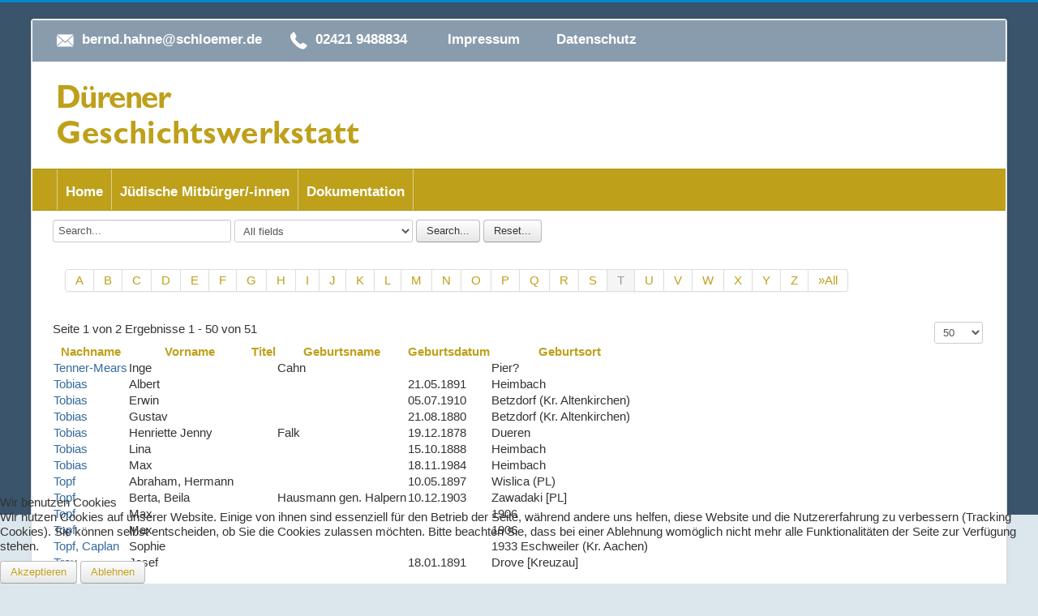

--- FILE ---
content_type: text/html; charset=utf-8
request_url: https://www.geschichtswerkstatt-dueren.de/juedische-mitbuerger-innen?letter=t
body_size: 8840
content:
<!DOCTYPE html>
<html lang="de-de" dir="ltr">

<head>
<script type="text/javascript">  (function(){   function blockCookies(disableCookies, disableLocal, disableSession){   if(disableCookies == 1){   if(!document.__defineGetter__){   Object.defineProperty(document, 'cookie',{   get: function(){ return ''; },   set: function(){ return true;}   });   }else{   var oldSetter = document.__lookupSetter__('cookie');   if(oldSetter) {   Object.defineProperty(document, 'cookie', {   get: function(){ return ''; },   set: function(v){   if(v.match(/reDimCookieHint\=/)) {   oldSetter.call(document, v);   }   return true;   }   });   }   }   var cookies = document.cookie.split(';');   for (var i = 0; i < cookies.length; i++) {   var cookie = cookies[i];   var pos = cookie.indexOf('=');   var name = '';   if(pos > -1){   name = cookie.substr(0, pos);   }else{   name = cookie;   }   if(name.match(/reDimCookieHint/)) {   document.cookie = name + '=; expires=Thu, 01 Jan 1970 00:00:00 GMT';   }   }   }   if(disableLocal == 1){   window.localStorage.clear();   window.localStorage.__proto__ = Object.create(window.Storage.prototype);   window.localStorage.__proto__.setItem = function(){ return undefined; };   }   if(disableSession == 1){   window.sessionStorage.clear();   window.sessionStorage.__proto__ = Object.create(window.Storage.prototype);   window.sessionStorage.__proto__.setItem = function(){ return undefined; };   }   }   blockCookies(1,1,1);   }());   </script>


	<meta name="viewport" content="width=device-width, initial-scale=1.0" />
	<meta charset="utf-8" />
	<base href="https://www.geschichtswerkstatt-dueren.de/juedische-mitbuerger-innen" />
	<meta name="generator" content="Joomla! - Open Source Content Management" />
	<title>Jüdische Mitbürger/-innen - Dürener Geschichtswerkstatt</title>
	<link href="/templates/protostar/favicon.ico" rel="shortcut icon" type="image/vnd.microsoft.icon" />
	<link href="/media/com_favicon/icons/1/favicon.ico" rel="shortcut icon" type="image/vnd.microsoft.icon" />
	<link href="/components/com_joodb/assets/joodb.css" rel="stylesheet" />
	<link href="/media/system/css/modal.css?4a8e75c065396ff2930beed2794b06a4" rel="stylesheet" />
	<link href="/plugins/system/jcemediabox/css/jcemediabox.css?1d12bb5a40100bbd1841bfc0e498ce7b" rel="stylesheet" />
	<link href="/plugins/system/jcemediabox/themes/standard/css/style.css?50fba48f56052a048c5cf30829163e4d" rel="stylesheet" />
	<link href="/plugins/system/jce/css/content.css?4a8e75c065396ff2930beed2794b06a4" rel="stylesheet" />
	<link href="/templates/protostar/css/template.css?4a8e75c065396ff2930beed2794b06a4" rel="stylesheet" />
	<link href="https://fonts.googleapis.com/css?family=Open+Sans" rel="stylesheet" />
	<link href="/templates/protostar/css/user.css?4a8e75c065396ff2930beed2794b06a4" rel="stylesheet" />
	<link href="/plugins/system/mediabox_ck/assets/mediaboxck.css" rel="stylesheet" />
	<link href="/plugins/system/cookiehint/css/redimstyle.css?4a8e75c065396ff2930beed2794b06a4" rel="stylesheet" />
	<style>

	h1, h2, h3, h4, h5, h6, .site-title {
		font-family: 'Open Sans', sans-serif;
	}
	body.site {
		border-top: 3px solid #0088cc;
		background-color: #f4f6f7;
	}
	a {
		color: #0088cc;
	}
	.nav-list > .active > a,
	.nav-list > .active > a:hover,
	.dropdown-menu li > a:hover,
	.dropdown-menu .active > a,
	.dropdown-menu .active > a:hover,
	.nav-pills > .active > a,
	.nav-pills > .active > a:hover,
	.btn-primary {
		background: #0088cc;
	}
			#mbCenter, #mbToolbar {
	background-color: #1a1a1a;
	-webkit-border-radius: 10px;
	-khtml-border-radius: 10px;
	-moz-border-radius: 10px;
	border-radius: 10px;
	-webkit-box-shadow: 0px 5px 20px rgba(0,0,0,0.50);
	-khtml-box-shadow: 0px 5px 20px rgba(0,0,0,0.50);
	-moz-box-shadow: 0px 5px 20px rgba(0,0,0,0.50);
	box-shadow: 0px 5px 20px rgba(0,0,0,0.50);
	/* For IE 8 */
	-ms-filter: "progid:DXImageTransform.Microsoft.Shadow(Strength=5, Direction=180, Color='#000000')";
	/* For IE 5.5 - 7 */
	filter: progid:DXImageTransform.Microsoft.Shadow(Strength=5, Direction=180, Color='#000000');
	}
	
	#mbOverlay {
		background-color: #000000;
	}
	
	#mbCenter.mbLoading {
		background-color: #1a1a1a;
	}
	
	#mbBottom {
		color: #999999;
	}
	
	#mbTitle, #mbPrevLink, #mbNextLink, #mbCloseLink, #mbPlayLink, #mbPauseLink, #mbZoomMinus, #mbZoomValue, #mbZoomPlus {
		color: #ffffff;
	}
		#redim-cookiehint-bottom {position: fixed; z-index: 99999; left: 0px; right: 0px; bottom: 0px; top: auto !important;}
	</style>
	<script type="application/json" class="joomla-script-options new">{"csrf.token":"227b7fc021a2ac033fe9c465fb42f472","system.paths":{"root":"","base":""}}</script>
	<script src="/media/jui/js/jquery.min.js?4a8e75c065396ff2930beed2794b06a4"></script>
	<script src="/media/jui/js/jquery-noconflict.js?4a8e75c065396ff2930beed2794b06a4"></script>
	<script src="/media/jui/js/jquery-migrate.min.js?4a8e75c065396ff2930beed2794b06a4"></script>
	<script src="/media/system/js/mootools-core.js?4a8e75c065396ff2930beed2794b06a4"></script>
	<script src="/media/system/js/core.js?4a8e75c065396ff2930beed2794b06a4"></script>
	<script src="/media/system/js/mootools-more.js?4a8e75c065396ff2930beed2794b06a4"></script>
	<script src="/media/system/js/modal.js?4a8e75c065396ff2930beed2794b06a4"></script>
	<script src="/plugins/system/jcemediabox/js/jcemediabox.js?0c56fee23edfcb9fbdfe257623c5280e"></script>
	<script src="/media/jui/js/bootstrap.min.js?4a8e75c065396ff2930beed2794b06a4"></script>
	<script src="/templates/protostar/js/template.js?4a8e75c065396ff2930beed2794b06a4"></script>
	<!--[if lt IE 9]><script src="/media/jui/js/html5.js?4a8e75c065396ff2930beed2794b06a4"></script><![endif]-->
	<script src="/plugins/system/mediabox_ck/assets/mediaboxck.min.js?ver=2.4.0"></script>
	<script>

		jQuery(function($) {
			SqueezeBox.initialize({});
			initSqueezeBox();
			$(document).on('subform-row-add', initSqueezeBox);

			function initSqueezeBox(event, container)
			{
				SqueezeBox.assign($(container || document).find('a.modal').get(), {
					parse: 'rel'
				});
			}
		});

		window.jModalClose = function () {
			SqueezeBox.close();
		};

		// Add extra modal close functionality for tinyMCE-based editors
		document.onreadystatechange = function () {
			if (document.readyState == 'interactive' && typeof tinyMCE != 'undefined' && tinyMCE)
			{
				if (typeof window.jModalClose_no_tinyMCE === 'undefined')
				{
					window.jModalClose_no_tinyMCE = typeof(jModalClose) == 'function'  ?  jModalClose  :  false;

					jModalClose = function () {
						if (window.jModalClose_no_tinyMCE) window.jModalClose_no_tinyMCE.apply(this, arguments);
						tinyMCE.activeEditor.windowManager.close();
					};
				}

				if (typeof window.SqueezeBoxClose_no_tinyMCE === 'undefined')
				{
					if (typeof(SqueezeBox) == 'undefined')  SqueezeBox = {};
					window.SqueezeBoxClose_no_tinyMCE = typeof(SqueezeBox.close) == 'function'  ?  SqueezeBox.close  :  false;

					SqueezeBox.close = function () {
						if (window.SqueezeBoxClose_no_tinyMCE)  window.SqueezeBoxClose_no_tinyMCE.apply(this, arguments);
						tinyMCE.activeEditor.windowManager.close();
					};
				}
			}
		};
		JCEMediaBox.init({popup:{width:"",height:"",legacy:0,lightbox:0,shadowbox:0,resize:1,icons:1,overlay:1,overlayopacity:0.8,overlaycolor:"#000000",fadespeed:500,scalespeed:500,hideobjects:0,scrolling:"fixed",close:2,labels:{'close':'Close','next':'Next','previous':'Previous','cancel':'Cancel','numbers':'{$current} of {$total}'},cookie_expiry:"",google_viewer:0},tooltip:{className:"tooltip",opacity:0.8,speed:150,position:"br",offsets:{x: 16, y: 16}},base:"/",imgpath:"plugins/system/jcemediabox/img",theme:"standard",themecustom:"",themepath:"plugins/system/jcemediabox/themes",mediafallback:0,mediaselector:"audio,video"});
						Mediabox.scanPage = function() {
							var links = jQuery('a').filter(function(i) {
								if ( jQuery(this).attr('rel') 
										&& jQuery(this).data('mediaboxck_done') != '1') {
									var patt = new RegExp(/^lightbox/i);
									return patt.test(jQuery(this).attr('rel'));
								}
							});
							if (! links.length) return false;

							new Mediaboxck(links, {
								overlayOpacity : 	0.7,
								resizeOpening : 	1,
								resizeDuration : 	240,
								initialWidth : 		320,
								initialHeight : 	180,
								fullWidth : 		'0',
								defaultWidth : 		'640',
								defaultHeight : 	'360',
								showCaption : 		1,
								showCounter : 		1,
								loop : 				0,
								isMobileEnable: 	1,
								// mobileDetection: 	'resolution',
								isMobile: 			false,
								mobileResolution: 	'640',
								attribType :		'rel',
								showToolbar :		'0',
								diapoTime :			'3000',
								diapoAutoplay :		'false',
								toolbarSize :		'normal',
								medialoop :		false,
								showZoom :		0,
								counterText: '({x} of {y})',
								playerpath: '/plugins/system/mediabox_ck/assets/NonverBlaster.swf'
							}, null, function(curlink, el) {
								var rel0 = curlink.rel.replace(/[[]|]/gi," ");
								var relsize = rel0.split(" ");
								return (curlink == el) || ((curlink.rel.length > 8) && el.rel.match(relsize[1]));
							});
						};
					jQuery(document).ready(function(){
						Mediabox.scanPage();
					});

	</script>

</head>
<body class="site com_joodb view-catalog no-layout no-task itemid-104">
	<!-- Body -->
	<div class="body" id="top">
		<div class="container">
			<!-- Header -->
      
      				<div class="head_top">
				

<div class="custom"  >
	<p><img src="/images/mail.svg" alt="logo" class="mail" style="height: 30px;" />bernd.hahne@schloemer.de <img src="/images/phone.svg" alt="juden dueren" class="phone" style="height: 30px;" />02421 9488834 &nbsp; &nbsp;&nbsp;&nbsp;&nbsp;&nbsp;&nbsp; <a href="/home/27-allgemein/77-impressum">Impressum</a>&nbsp; &nbsp;&nbsp;&nbsp;&nbsp;&nbsp;&nbsp; <a href="/home/27-allgemein/90-datenschutz">Datenschutz</a></p></div>

			</div>
				                  
                  
			<header class="header" role="banner">
				<div class="header-inner clearfix">
					<a class="brand pull-left" href="/">
						<img src="https://www.geschichtswerkstatt-dueren.de/images/logo.png" alt="Dürener Geschichtswerkstatt" />											</a>
					<div class="header-search pull-right">
						
					</div>
				</div>
			</header>
                  
                          	<div class="navigation">
				<ul class="nav menu mod-list">
<li class="item-101"><a href="/home" >Home</a></li><li class="item-104 current active"><a href="/juedische-mitbuerger-innen" >Jüdische Mitbürger/-innen</a></li><li class="item-105 deeper parent"><a href="#" >Dokumentation</a><ul class="nav-child unstyled small"><li class="item-106"><a href="/dokumentation/stelen" >Stelen</a></li><li class="item-108"><a href="/dokumentation/stolperstein" >Stolpersteine</a></li><li class="item-115"><a href="/dokumentation/zwangsarbeit" >Zwangsarbeit</a></li><li class="item-117 deeper parent"><a href="/dokumentation/juedisches-leben" >Jüdisches Leben</a><ul class="nav-child unstyled small"><li class="item-118"><a href="/dokumentation/juedisches-leben/fundstellen" >Fundstellen</a></li><li class="item-120"><a href="/dokumentation/juedisches-leben/namensliste" >Namensliste</a></li><li class="item-121"><a href="/dokumentation/juedisches-leben/a-z" >A - Z</a></li><li class="item-167 default"><a href="/" >Vortrag: Die Deportation Dürener Jüdinnen und Juden </a></li></ul></li></ul></li></ul>

			</div>
			
			<div class="clear"></div>
			<div class="slideshow">
				
			</div>
                          
						
			<div class="row-fluid">
								<main id="content" role="main" class="span12">
					<!-- Begin Content -->
					
					<div id="system-message-container">
	</div>

					<div class="joodb database-list namensliste">
<form name="searchForm" id="searchForm"  method="get" class="form-inline" action="https://www.geschichtswerkstatt-dueren.de/juedische-mitbuerger-innen"  >
<input type="hidden" name="option" value="com_joodb"/>
<input type="hidden" name="view" value="catalog"/>
<input type="hidden" name="format" value="html"/>
<input type="hidden" name="reset" value="false"/>
<input type="hidden" name="ordering" value=""/>
<input type="hidden" name="orderby" value=""/>
<input type="hidden" name="Itemid" value="104"/>
<input type="hidden" name="task" value=""/>
<!-- Search box -->
<div class="searchbox"><input class="inputbox searchword" type="text" onfocus="if(this.value=='Search...') this.value='';" onblur="if(this.value=='') this.value='Search...';"  value="Search..." size="20" alt="Search..." maxlength="40" name="search" />&nbsp;<select class='inputbox' name='searchfield'><option value=''>All fields</option><option value='nachname' >Nachname</option><option value='Vorname' >Vorname</option><option value='GebName' >GebName</option><option value='GebOrt' >GebOrt</option></select>&nbsp;<input class='button btn search' type='submit' value='Search...' />&nbsp;<input class='button btn reset' type='submit' value='Reset...' onmousedown='submitSearch("reset");void(0);' /></div>
<div class='pagination alphabox'><ul><li><a href='/juedische-mitbuerger-innen?letter=a'>A</a></li><li><a href='/juedische-mitbuerger-innen?letter=b'>B</a></li><li><a href='/juedische-mitbuerger-innen?letter=c'>C</a></li><li><a href='/juedische-mitbuerger-innen?letter=d'>D</a></li><li><a href='/juedische-mitbuerger-innen?letter=e'>E</a></li><li><a href='/juedische-mitbuerger-innen?letter=f'>F</a></li><li><a href='/juedische-mitbuerger-innen?letter=g'>G</a></li><li><a href='/juedische-mitbuerger-innen?letter=h'>H</a></li><li><a href='/juedische-mitbuerger-innen?letter=i'>I</a></li><li><a href='/juedische-mitbuerger-innen?letter=j'>J</a></li><li><a href='/juedische-mitbuerger-innen?letter=k'>K</a></li><li><a href='/juedische-mitbuerger-innen?letter=l'>L</a></li><li><a href='/juedische-mitbuerger-innen?letter=m'>M</a></li><li><a href='/juedische-mitbuerger-innen?letter=n'>N</a></li><li><a href='/juedische-mitbuerger-innen?letter=o'>O</a></li><li><a href='/juedische-mitbuerger-innen?letter=p'>P</a></li><li><a href='/juedische-mitbuerger-innen?letter=q'>Q</a></li><li><a href='/juedische-mitbuerger-innen?letter=r'>R</a></li><li><a href='/juedische-mitbuerger-innen?letter=s'>S</a></li><li class='active'><span>T</span></li><li><a href='/juedische-mitbuerger-innen?letter=u'>U</a></li><li><a href='/juedische-mitbuerger-innen?letter=v'>V</a></li><li><a href='/juedische-mitbuerger-innen?letter=w'>W</a></li><li><a href='/juedische-mitbuerger-innen?letter=x'>X</a></li><li><a href='/juedische-mitbuerger-innen?letter=y'>Y</a></li><li><a href='/juedische-mitbuerger-innen?letter=z'>Z</a></li><li><a href='/juedische-mitbuerger-innen'>&raquo;All</a></li></ul></div>
<div style="float:right;"><select id="limit" name="limit" class="inputbox input-mini" size="1" onchange="this.form.submit()">
	<option value="5">5</option>
	<option value="10">10</option>
	<option value="15">15</option>
	<option value="20">20</option>
	<option value="25">25</option>
	<option value="30">30</option>
	<option value="50" selected="selected">50</option>
	<option value="100">100</option>
	<option value="0">Alle</option>
</select>
</div>
<p>Seite 1 von 2
Ergebnisse 1 - 50 von 51</p>
<!-- Title with Sortlinks -->
<table>
   <thead>
  
    <tr>
    <th><a href="/juedische-mitbuerger-innen?orderby=Nachname&ordering=ASC" class="order ">Nachname</a><br></th>
    <th><a href="/juedische-mitbuerger-innen?orderby=Vorname&ordering=ASC" class="order ">Vorname</a></th>
    <th><a href="/juedische-mitbuerger-innen?orderby=Titel&ordering=ASC" class="order ">Titel</a></th>
    <th><a href="/juedische-mitbuerger-innen?orderby=GebName&ordering=ASC" class="order ">Geburtsname</a></th>
    <th><a href="/juedische-mitbuerger-innen?orderby=GebDat&ordering=ASC" class="order ">Geburtsdatum</a></th>
    <th><a href="/juedische-mitbuerger-innen?orderby=GebOrt&ordering=ASC" class="order ">Geburtsort</a></th>
  	</tr>
  
  </thead>

  <tbody>
<!-- LOOP Start -->
  

  
  
   <tr>
    <td><a href='/juedische-mitbuerger-innen/article/5903-tenner-mears' title='Read more...' class='joodb_titletink'>Tenner-Mears</a><br></td>
    <td>Inge</td>
    <td></td>

    <td>Cahn</td>
    <td></td>
    <td>Pier?</td>
  	</tr>
  

  
  
   <tr>
    <td><a href='/juedische-mitbuerger-innen/article/5904-tobias' title='Read more...' class='joodb_titletink'>Tobias</a><br></td>
    <td>Albert</td>
    <td></td>

    <td></td>
    <td>21.05.1891</td>
    <td>Heimbach</td>
  	</tr>
  

  
  
   <tr>
    <td><a href='/juedische-mitbuerger-innen/article/5905-tobias' title='Read more...' class='joodb_titletink'>Tobias</a><br></td>
    <td>Erwin</td>
    <td></td>

    <td></td>
    <td>05.07.1910</td>
    <td>Betzdorf (Kr. Altenkirchen)</td>
  	</tr>
  

  
  
   <tr>
    <td><a href='/juedische-mitbuerger-innen/article/5906-tobias' title='Read more...' class='joodb_titletink'>Tobias</a><br></td>
    <td>Gustav</td>
    <td></td>

    <td></td>
    <td>21.08.1880</td>
    <td>Betzdorf (Kr. Altenkirchen)</td>
  	</tr>
  

  
  
   <tr>
    <td><a href='/juedische-mitbuerger-innen/article/5907-tobias' title='Read more...' class='joodb_titletink'>Tobias</a><br></td>
    <td>Henriette Jenny</td>
    <td></td>

    <td>Falk</td>
    <td>19.12.1878</td>
    <td>Dueren</td>
  	</tr>
  

  
  
   <tr>
    <td><a href='/juedische-mitbuerger-innen/article/5908-tobias' title='Read more...' class='joodb_titletink'>Tobias</a><br></td>
    <td>Lina</td>
    <td></td>

    <td></td>
    <td>15.10.1888</td>
    <td>Heimbach</td>
  	</tr>
  

  
  
   <tr>
    <td><a href='/juedische-mitbuerger-innen/article/5909-tobias' title='Read more...' class='joodb_titletink'>Tobias</a><br></td>
    <td>Max</td>
    <td></td>

    <td></td>
    <td>18.11.1984</td>
    <td>Heimbach</td>
  	</tr>
  

  
  
   <tr>
    <td><a href='/juedische-mitbuerger-innen/article/5910-topf' title='Read more...' class='joodb_titletink'>Topf</a><br></td>
    <td>Abraham, Hermann</td>
    <td></td>

    <td></td>
    <td>10.05.1897</td>
    <td>Wislica (PL)</td>
  	</tr>
  

  
  
   <tr>
    <td><a href='/juedische-mitbuerger-innen/article/5911-topf' title='Read more...' class='joodb_titletink'>Topf</a><br></td>
    <td>Berta, Beila</td>
    <td></td>

    <td>Hausmann gen. Halpern</td>
    <td>10.12.1903</td>
    <td>Zawadaki [PL]</td>
  	</tr>
  

  
  
   <tr>
    <td><a href='/juedische-mitbuerger-innen/article/5912-topf' title='Read more...' class='joodb_titletink'>Topf</a><br></td>
    <td>Max</td>
    <td></td>

    <td></td>
    <td></td>
    <td>1906</td>
  	</tr>
  

  
  
   <tr>
    <td><a href='/juedische-mitbuerger-innen/article/5913-topf' title='Read more...' class='joodb_titletink'>Topf</a><br></td>
    <td>Max</td>
    <td></td>

    <td></td>
    <td></td>
    <td>1906</td>
  	</tr>
  

  
  
   <tr>
    <td><a href='/juedische-mitbuerger-innen/article/5914-topf-caplan' title='Read more...' class='joodb_titletink'>Topf, Caplan</a><br></td>
    <td>Sophie</td>
    <td></td>

    <td></td>
    <td></td>
    <td>1933 Eschweiler (Kr. Aachen)</td>
  	</tr>
  

  
  
   <tr>
    <td><a href='/juedische-mitbuerger-innen/article/5945-treu' title='Read more...' class='joodb_titletink'>Treu
</a><br></td>
    <td>Josef</td>
    <td></td>

    <td></td>
    <td>18.01.1891</td>
    <td>Drove [Kreuzau]</td>
  	</tr>
  

  
  
   <tr>
    <td><a href='/juedische-mitbuerger-innen/article/5915-treu' title='Read more...' class='joodb_titletink'>Treu</a><br></td>
    <td></td>
    <td></td>

    <td></td>
    <td></td>
    <td></td>
  	</tr>
  

  
  
   <tr>
    <td><a href='/juedische-mitbuerger-innen/article/5916-treu' title='Read more...' class='joodb_titletink'>Treu</a><br></td>
    <td>Abraham</td>
    <td></td>

    <td></td>
    <td>15.10.1828</td>
    <td>Drove [Kreuzau]</td>
  	</tr>
  

  
  
   <tr>
    <td><a href='/juedische-mitbuerger-innen/article/5917-treu' title='Read more...' class='joodb_titletink'>Treu</a><br></td>
    <td>Adele</td>
    <td></td>

    <td>Falk</td>
    <td>12.09.1867</td>
    <td>Dueren</td>
  	</tr>
  

  
  
   <tr>
    <td><a href='/juedische-mitbuerger-innen/article/5918-treu' title='Read more...' class='joodb_titletink'>Treu</a><br></td>
    <td>Caroline</td>
    <td></td>

    <td></td>
    <td>21.11.1892</td>
    <td>Drove [Kreuzau]</td>
  	</tr>
  

  
  
   <tr>
    <td><a href='/juedische-mitbuerger-innen/article/5919-treu' title='Read more...' class='joodb_titletink'>Treu</a><br></td>
    <td>Caroline</td>
    <td></td>

    <td>Arensberg</td>
    <td></td>
    <td>1799 Grossbuellesheim</td>
  	</tr>
  

  
  
   <tr>
    <td><a href='/juedische-mitbuerger-innen/article/5920-treu' title='Read more...' class='joodb_titletink'>Treu</a><br></td>
    <td>David</td>
    <td></td>

    <td></td>
    <td></td>
    <td>1859 Drove [Kreuzau]</td>
  	</tr>
  

  
  
   <tr>
    <td><a href='/juedische-mitbuerger-innen/article/5921-treu' title='Read more...' class='joodb_titletink'>Treu</a><br></td>
    <td>Eva</td>
    <td></td>

    <td></td>
    <td>24.02.1932</td>
    <td>Noervenich</td>
  	</tr>
  

  
  
   <tr>
    <td><a href='/juedische-mitbuerger-innen/article/5922-treu' title='Read more...' class='joodb_titletink'>Treu</a><br></td>
    <td>Eva</td>
    <td></td>

    <td>Imdorf</td>
    <td>05.02.1860</td>
    <td>Drove [Kreuzau]</td>
  	</tr>
  

  
  
   <tr>
    <td><a href='/juedische-mitbuerger-innen/article/5923-treu' title='Read more...' class='joodb_titletink'>Treu</a><br></td>
    <td>Heinrich {Heini)</td>
    <td></td>

    <td></td>
    <td></td>
    <td>Drove? [Kreuzau]</td>
  	</tr>
  

  
  
   <tr>
    <td><a href='/juedische-mitbuerger-innen/article/5924-treu' title='Read more...' class='joodb_titletink'>Treu</a><br></td>
    <td>Helene</td>
    <td></td>

    <td></td>
    <td></td>
    <td>1820 Drove [Kreuzau]</td>
  	</tr>
  

  
  
   <tr>
    <td><a href='/juedische-mitbuerger-innen/article/5925-treu' title='Read more...' class='joodb_titletink'>Treu</a><br></td>
    <td>Helene</td>
    <td></td>

    <td>Arensberg</td>
    <td></td>
    <td></td>
  	</tr>
  

  
  
   <tr>
    <td><a href='/juedische-mitbuerger-innen/article/5926-treu' title='Read more...' class='joodb_titletink'>Treu</a><br></td>
    <td>Helene (Hendel)</td>
    <td></td>

    <td>Aron</td>
    <td></td>
    <td>1749 Rheinbach</td>
  	</tr>
  

  
  
   <tr>
    <td><a href='/juedische-mitbuerger-innen/article/5927-treu' title='Read more...' class='joodb_titletink'>Treu</a><br></td>
    <td>Henriette</td>
    <td></td>

    <td></td>
    <td>05.03.1899</td>
    <td>Drove [Kreuzau]</td>
  	</tr>
  

  
  
   <tr>
    <td><a href='/juedische-mitbuerger-innen/article/5928-treu' title='Read more...' class='joodb_titletink'>Treu</a><br></td>
    <td>Henriette (Getta, Jetta)</td>
    <td></td>

    <td>Pollack</td>
    <td>09.11.1823</td>
    <td>Maubach [Kreuzau]</td>
  	</tr>
  

  
  
   <tr>
    <td><a href='/juedische-mitbuerger-innen/article/5929-treu' title='Read more...' class='joodb_titletink'>Treu</a><br></td>
    <td>Jetta</td>
    <td></td>

    <td></td>
    <td></td>
    <td>1841 Drove [Kreuzau]</td>
  	</tr>
  

  
  
   <tr>
    <td><a href='/juedische-mitbuerger-innen/article/5930-treu' title='Read more...' class='joodb_titletink'>Treu</a><br></td>
    <td>Johanna</td>
    <td></td>

    <td>Wolf</td>
    <td>21.08.1868</td>
    <td>Wickede</td>
  	</tr>
  

  
  
   <tr>
    <td><a href='/juedische-mitbuerger-innen/article/5931-treu' title='Read more...' class='joodb_titletink'>Treu</a><br></td>
    <td>Josef</td>
    <td>Dr.</td>

    <td></td>
    <td>09.05.1900</td>
    <td>Drove? [Kreuzau]</td>
  	</tr>
  

  
  
   <tr>
    <td><a href='/juedische-mitbuerger-innen/article/5932-treu' title='Read more...' class='joodb_titletink'>Treu</a><br></td>
    <td>Josef</td>
    <td></td>

    <td></td>
    <td></td>
    <td></td>
  	</tr>
  

  
  
   <tr>
    <td><a href='/juedische-mitbuerger-innen/article/5933-treu' title='Read more...' class='joodb_titletink'>Treu</a><br></td>
    <td>Josef Marcus</td>
    <td></td>

    <td></td>
    <td>20.01.1826</td>
    <td>Drove [Kreuzau]</td>
  	</tr>
  

  
  
   <tr>
    <td><a href='/juedische-mitbuerger-innen/article/5934-treu' title='Read more...' class='joodb_titletink'>Treu</a><br></td>
    <td>Joseph</td>
    <td></td>

    <td></td>
    <td></td>
    <td>1738 Manheim</td>
  	</tr>
  

  
  
   <tr>
    <td><a href='/juedische-mitbuerger-innen/article/5935-treu' title='Read more...' class='joodb_titletink'>Treu</a><br></td>
    <td>Joseph</td>
    <td></td>

    <td></td>
    <td></td>
    <td>1793 Drove [Kreuzau]</td>
  	</tr>
  

  
  
   <tr>
    <td><a href='/juedische-mitbuerger-innen/article/5936-treu' title='Read more...' class='joodb_titletink'>Treu</a><br></td>
    <td>Julia</td>
    <td></td>

    <td></td>
    <td>26.10.1862</td>
    <td>Drove [Kreuzau]</td>
  	</tr>
  

  
  
   <tr>
    <td><a href='/juedische-mitbuerger-innen/article/5937-treu' title='Read more...' class='joodb_titletink'>Treu</a><br></td>
    <td>Leberecht Ferdinand</td>
    <td></td>

    <td></td>
    <td>07.03.1860</td>
    <td>Muenster</td>
  	</tr>
  

  
  
   <tr>
    <td><a href='/juedische-mitbuerger-innen/article/5938-treu' title='Read more...' class='joodb_titletink'>Treu</a><br></td>
    <td>Lena (Lea)</td>
    <td></td>

    <td>Berg (Baroch)</td>
    <td></td>
    <td></td>
  	</tr>
  

  
  
   <tr>
    <td><a href='/juedische-mitbuerger-innen/article/5939-treu' title='Read more...' class='joodb_titletink'>Treu</a><br></td>
    <td>Ludwig</td>
    <td></td>

    <td></td>
    <td>02.06.1857</td>
    <td>Dueren</td>
  	</tr>
  

  
  
   <tr>
    <td><a href='/juedische-mitbuerger-innen/article/5940-treu' title='Read more...' class='joodb_titletink'>Treu</a><br></td>
    <td>Ludwig</td>
    <td></td>

    <td></td>
    <td>17.08.1908</td>
    <td>Derne [Dortmund]</td>
  	</tr>
  

  
  
   <tr>
    <td><a href='/juedische-mitbuerger-innen/article/5941-treu' title='Read more...' class='joodb_titletink'>Treu</a><br></td>
    <td>Meyer</td>
    <td></td>

    <td></td>
    <td>25.01.1861</td>
    <td>Drove [Kreuzau]</td>
  	</tr>
  

  
  
   <tr>
    <td><a href='/juedische-mitbuerger-innen/article/5942-treu' title='Read more...' class='joodb_titletink'>Treu</a><br></td>
    <td>Paula</td>
    <td></td>

    <td>Schwarz</td>
    <td>26.07.1906</td>
    <td>Koeln</td>
  	</tr>
  

  
  
   <tr>
    <td><a href='/juedische-mitbuerger-innen/article/5943-treu' title='Read more...' class='joodb_titletink'>Treu</a><br></td>
    <td>Rosa Ruth</td>
    <td></td>

    <td></td>
    <td>16.02.1933</td>
    <td>Noervenich</td>
  	</tr>
  

  
  
   <tr>
    <td><a href='/juedische-mitbuerger-innen/article/5944-treu' title='Read more...' class='joodb_titletink'>Treu</a><br></td>
    <td>Samuel</td>
    <td></td>

    <td></td>
    <td>26.10.1862</td>
    <td>Drove [Kreuzau]</td>
  	</tr>
  

  
  
   <tr>
    <td><a href='/juedische-mitbuerger-innen/article/5946-treuling' title='Read more...' class='joodb_titletink'>Treuling</a><br></td>
    <td>Veronica (Maria Lucia)</td>
    <td></td>

    <td>Kuepper</td>
    <td>14.07.1821</td>
    <td>Echtz</td>
  	</tr>
  

  
  
   <tr>
    <td><a href='/juedische-mitbuerger-innen/article/5947-treumann' title='Read more...' class='joodb_titletink'>Treumann</a><br></td>
    <td>Emil</td>
    <td></td>

    <td></td>
    <td>07.06.1870</td>
    <td>Bromberg</td>
  	</tr>
  

  
  
   <tr>
    <td><a href='/juedische-mitbuerger-innen/article/5948-treumann' title='Read more...' class='joodb_titletink'>Treumann</a><br></td>
    <td>Hans</td>
    <td></td>

    <td></td>
    <td>16.05.1909</td>
    <td>Koeln</td>
  	</tr>
  

  
  
   <tr>
    <td><a href='/juedische-mitbuerger-innen/article/5949-treumann' title='Read more...' class='joodb_titletink'>Treumann</a><br></td>
    <td>Hildegard</td>
    <td></td>

    <td>Bachmann</td>
    <td>26.07.1917</td>
    <td>Dueren</td>
  	</tr>
  

  
  
   <tr>
    <td><a href='/juedische-mitbuerger-innen/article/5950-trostwyk' title='Read more...' class='joodb_titletink'>Trostwyk</a><br></td>
    <td>Erna Henriette</td>
    <td></td>

    <td>Vohs</td>
    <td>27.09.1904</td>
    <td>Tetz [Linnich]</td>
  	</tr>
  

  
  
   <tr>
    <td><a href='/juedische-mitbuerger-innen/article/5951-turksma' title='Read more...' class='joodb_titletink'>Turksma</a><br></td>
    <td>Abraham</td>
    <td></td>

    <td></td>
    <td>23.07.1881</td>
    <td>Leeuwarden [NL]</td>
  	</tr>
  

  
  
   <tr>
    <td><a href='/juedische-mitbuerger-innen/article/5952-turksma' title='Read more...' class='joodb_titletink'>Turksma</a><br></td>
    <td>Brunetta</td>
    <td></td>

    <td>Daniel</td>
    <td>14.03.1879</td>
    <td>Drove [Kreuzau]</td>
  	</tr>
  

  </tbody>
</table>
  
  
<!-- LOOP End -->
<h3></h3>
<!-- LOOP Pagination -->
<p>Seite 1 von 2
Ergebnisse 1 - 50 von 51</p>
<div class="pagination"><nav role="navigation" aria-label="Seitennummerierung"><ul class="pagination-list"><li class="disabled"><a><span class="icon-first" aria-hidden="true"></span></a></li><li class="disabled"><a><span class="icon-previous" aria-hidden="true"></span></a></li><li class="active hidden-phone"><a aria-current="true" aria-label="Seite 1">1</a></li><li class="hidden-phone"><a title="2" href="/juedische-mitbuerger-innen?letter=t&amp;start=50" class="pagenav" aria-label="Gehe zur Seite 2">2</a></li><li><a title="Weiter" href="/juedische-mitbuerger-innen?letter=t&amp;start=50" class="pagenav" aria-label="Zur Seite weiter wechseln"><span class="icon-next" aria-hidden="true"></span></a></li><li><a title="Ende" href="/juedische-mitbuerger-innen?letter=t&amp;start=50" class="pagenav" aria-label="Zur Seite ende wechseln"><span class="icon-last" aria-hidden="true"></span></a></li></ul></nav></div>





</form>
    <div style="clear: both;"></div>
</div>
<script type="text/javascript" >

	// Submit search form
	function submitSearch(task) {
		var form = document.searchForm;
		form.format.value="html";
		if (task=="reset") {
			form.ordering.value="";
			form.orderby.value="";
			jQuery('#searchForm select.groupselect').val('');
			jQuery('#searchForm input.check').attr('checked', false);
			jQuery('#searchForm input[type=text]').val('');
			form.reset.value = true
		} else if (task=="xportxls") {
			form.format.value="xls";
		} else if (task=="uncheck") {
			jQuery('#searchForm input.check').attr('checked', false);
		} else if (task=="setlimit") {
		}
		if (form.search && form.search.value=="search...") {
			form.search.value="";
		}
		form.submit();
	}

    // Check if touch device
    function isTouchDevice() {
        try {
            document.createEvent("TouchEvent");
            return true;
        } catch (e) {
            return false;
        }
    }

    // Jquery encapsulation
    (function ($) {

        $(document).ready(function () {
//            jQuery('#searchForm select.groupselect').change(function(){ submitSearch(""); });
        });

        $(window).load(function () {
            if (isTouchDevice()) return false;
            if ($('#limit')) {
                $('#limit').change(function(){ submitSearch('setlimit'); });
            }
        });

    })(jQuery);

</script>

					<div class="clearfix"></div>
					
					<!-- End Content -->
				</main>
							</div>
		</div>
	</div>
	<!-- Footer -->
	<footer class="footer" role="contentinfo">
		<div class="container">
			<hr />
			
			<p class="pull-right">
				<a href="#top" id="back-top">
					Nach oben				</a>
			</p>
			<p>
				&copy; 2026 Dürener Geschichtswerkstatt			</p>
		</div>
	</footer>
	

<script type="text/javascript">   function cookiehintsubmitnoc(obj) {     if (confirm("Eine Ablehnung wird die Funktionen der Website beeinträchtigen. Möchten Sie wirklich ablehnen?")) {       document.cookie = 'reDimCookieHint=-1; expires=0; path=/';       cookiehintfadeOut(document.getElementById('redim-cookiehint-bottom'));       return true;     } else {       return false;     }   } </script> <div id="redim-cookiehint-bottom">   <div id="redim-cookiehint">     <div class="cookiehead">       <span class="headline">Wir benutzen Cookies</span>     </div>     <div class="cookiecontent">   <p>Wir nutzen Cookies auf unserer Website. Einige von ihnen sind essenziell für den Betrieb der Seite, während andere uns helfen, diese Website und die Nutzererfahrung zu verbessern (Tracking Cookies). Sie können selbst entscheiden, ob Sie die Cookies zulassen möchten. Bitte beachten Sie, dass bei einer Ablehnung womöglich nicht mehr alle Funktionalitäten der Seite zur Verfügung stehen.</p>    </div>     <div class="cookiebuttons">       <a id="cookiehintsubmit" onclick="return cookiehintsubmit(this);" href="https://www.geschichtswerkstatt-dueren.de/juedische-mitbuerger-innen?letter=t&amp;rCH=2"         class="btn">Akzeptieren</a>           <a id="cookiehintsubmitno" onclick="return cookiehintsubmitnoc(this);" href="https://www.geschichtswerkstatt-dueren.de/juedische-mitbuerger-innen?letter=t&amp;rCH=-2"           class="btn">Ablehnen</a>          <div class="text-center" id="cookiehintinfo">                     </div>      </div>     <div class="clr"></div>   </div> </div>     <script type="text/javascript">       document.addEventListener("DOMContentLoaded", function(event) {         if (!navigator.cookieEnabled){           document.getElementById('redim-cookiehint-bottom').remove();         }       });       function cookiehintfadeOut(el) {         el.style.opacity = 1;         (function fade() {           if ((el.style.opacity -= .1) < 0) {             el.style.display = "none";           } else {             requestAnimationFrame(fade);           }         })();       }        function cookiehintsubmit(obj) {         document.cookie = 'reDimCookieHint=1; expires=Sun, 17 Jan 2027 23:59:59 GMT;57; path=/';         cookiehintfadeOut(document.getElementById('redim-cookiehint-bottom'));         return true;       }       function cookiehintsubmitno(obj) {         document.cookie = 'reDimCookieHint=-1; expires=0; path=/';         cookiehintfadeOut(document.getElementById('redim-cookiehint-bottom'));         return true;       }     </script>  
</body>
</html>
